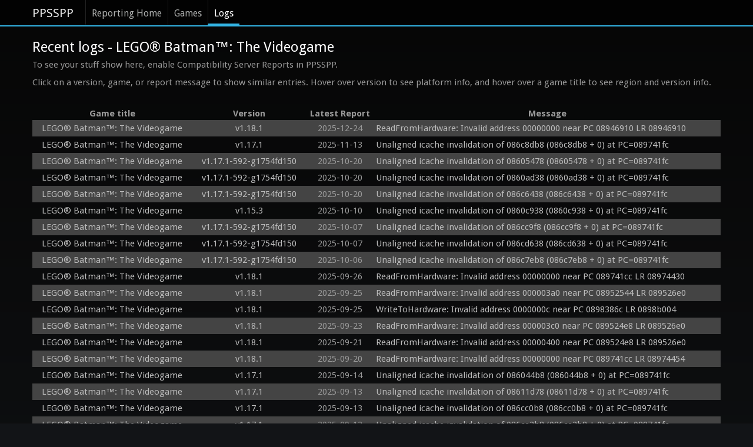

--- FILE ---
content_type: text/html; charset=utf-8
request_url: https://report.ppsspp.org/logs/game/ULES01151_1.00
body_size: 4612
content:
<!doctype html>
<!--[if lt IE 7]> <html class="no-js lt-ie9 lt-ie8 lt-ie7" lang="en"> <![endif]-->
<!--[if IE 7]>		<html class="no-js lt-ie9 lt-ie8" lang="en"> <![endif]-->
<!--[if IE 8]>		<html class="no-js lt-ie9" lang="en"> <![endif]-->
<!--[if gt IE 8]><!--> <html class="no-js" lang="en"> <!--<![endif]-->
<head>
	<meta charset="utf-8">
	<meta http-equiv="X-UA-Compatible" content="IE=edge,chrome=1">
	<title>LEGO® Batman™: The Videogame - PPSSPP Reporting: Recent Logs</title>
	<link rel="stylesheet" href="/css/style.min.css">
	<link rel="stylesheet" href="/css/logs.min.css">
	<script src="/js/libs/modernizr-2.5.3-respond-1.1.0.min.js"></script>
</head>
<body>
	<div class="navbar navbar-fixed-top"><div class="navbar-inner"><div class="container">
		<a class="brand" href="//www.ppsspp.org/index.html">PPSSPP</a>
		<div class="nav">
			<ul class="nav">
				<li><a href="/">Reporting Home</a></li>
				<li><a href="/games">Games</a></li>
				<li class="active"><a href="/logs">Logs</a></li>
			</ul>
		</div>
	</div></div></div>
	<div class="container report-ppsspp-org" id="page-reporting-logs">
		<h2 class="page-title">Recent logs - LEGO® Batman™: The Videogame</h2>
		<p>To see your stuff show here, enable Compatibility Server Reports in PPSSPP.</p>

		<p>Click on a version, game, or report message to show similar entries.  Hover over version to see platform info, and hover over a game title to see region and version info.</p>

		<table id="reporting-logs-table">
			<tr>
				<th>Game title</th>
				<th>Version</th>
				<th>Latest Report</th>
				<th>Message</th>
			</tr>
			<tr class="messages">
				<td class="title" title="ULES01151_1.00"><a href="/logs/game/ULES01151_1.00" class="title-text">LEGO® Batman™: The Videogame</a></td>
				<td class="version" title="Windows 64
ATI Technologies Inc.
AuthenticAMD, 4 cores, SSE, SSE2, SSE3, SSSE3, SSE4.1, SSE4.2, SSE4A, AVX, AVX2, FMA3, AES, SHA, F16C, BMI1, BMI2, POPCNT, MOVBE, LZCNT, 64-bit support"><a href="/logs/version/v1.18.1" class="version-text">v1.18.1</a></td>
				<td class="latest_report-text" title="2025-12-24 16:03:56 UTC">2025-12-24</td>
				<td class="message"><a href="/logs/kind/304" class="message-text">ReadFromHardware: Invalid address 00000000 near PC 08946910 LR 08946910</a></td>
			</tr><tr class="messages">
				<td class="title" title="ULES01151_1.00"><a href="/logs/game/ULES01151_1.00" class="title-text">LEGO® Batman™: The Videogame</a></td>
				<td class="version" title="Android
Mali-G52 MC2
Unknown, 8 cores, NEON, 64-bit"><a href="/logs/version/v1.17.1" class="version-text">v1.17.1</a></td>
				<td class="latest_report-text" title="2025-11-13 00:51:57 UTC">2025-11-13</td>
				<td class="message"><a href="/logs/kind/1176" class="message-text">Unaligned icache invalidation of 086c8db8 (086c8db8 + 0) at PC=089741fc</a></td>
			</tr><tr class="messages">
				<td class="title" title="ULES01151_1.00"><a href="/logs/game/ULES01151_1.00" class="title-text">LEGO® Batman™: The Videogame</a></td>
				<td class="version" title="Android
Mali-G57 MC2 ES 3.2 v1.r32p1-01eac0.f8dc73e9e828783da7609cdc1c245dfa
MT6781, 8 cores, NEON, 64-bit"><a href="/logs/version/v1.17.1-592-g1754fd150" class="version-text">v1.17.1-592-g1754fd150</a></td>
				<td class="latest_report-text" title="2025-10-20 23:29:11 UTC">2025-10-20</td>
				<td class="message"><a href="/logs/kind/1176" class="message-text">Unaligned icache invalidation of 08605478 (08605478 + 0) at PC=089741fc</a></td>
			</tr><tr class="messages">
				<td class="title" title="ULES01151_1.00"><a href="/logs/game/ULES01151_1.00" class="title-text">LEGO® Batman™: The Videogame</a></td>
				<td class="version" title="Android
Mali-G57 MC2 ES 3.2 v1.r32p1-01eac0.f8dc73e9e828783da7609cdc1c245dfa
MT6781, 8 cores, NEON, 64-bit"><a href="/logs/version/v1.17.1-592-g1754fd150" class="version-text">v1.17.1-592-g1754fd150</a></td>
				<td class="latest_report-text" title="2025-10-20 18:27:58 UTC">2025-10-20</td>
				<td class="message"><a href="/logs/kind/1176" class="message-text">Unaligned icache invalidation of 0860ad38 (0860ad38 + 0) at PC=089741fc</a></td>
			</tr><tr class="messages">
				<td class="title" title="ULES01151_1.00"><a href="/logs/game/ULES01151_1.00" class="title-text">LEGO® Batman™: The Videogame</a></td>
				<td class="version" title="Android
Mali-G57 MC2 ES 3.2 v1.r32p1-01eac0.f8dc73e9e828783da7609cdc1c245dfa
MT6781, 8 cores, NEON, 64-bit"><a href="/logs/version/v1.17.1-592-g1754fd150" class="version-text">v1.17.1-592-g1754fd150</a></td>
				<td class="latest_report-text" title="2025-10-20 15:53:43 UTC">2025-10-20</td>
				<td class="message"><a href="/logs/kind/1176" class="message-text">Unaligned icache invalidation of 086c6438 (086c6438 + 0) at PC=089741fc</a></td>
			</tr><tr class="messages">
				<td class="title" title="ULES01151_1.00"><a href="/logs/game/ULES01151_1.00" class="title-text">LEGO® Batman™: The Videogame</a></td>
				<td class="version" title="Android
Mali-G72 MP3
MT6771V/C, 8 cores, NEON, 64-bit"><a href="/logs/version/v1.15.3" class="version-text">v1.15.3</a></td>
				<td class="latest_report-text" title="2025-10-10 07:54:58 UTC">2025-10-10</td>
				<td class="message"><a href="/logs/kind/1176" class="message-text">Unaligned icache invalidation of 0860c938 (0860c938 + 0) at PC=089741fc</a></td>
			</tr><tr class="messages">
				<td class="title" title="ULES01151_1.00"><a href="/logs/game/ULES01151_1.00" class="title-text">LEGO® Batman™: The Videogame</a></td>
				<td class="version" title="Android
Mali-G57 MC2 ES 3.2 v1.r32p1-01eac0.f8dc73e9e828783da7609cdc1c245dfa
MT6781, 8 cores, NEON, 64-bit"><a href="/logs/version/v1.17.1-592-g1754fd150" class="version-text">v1.17.1-592-g1754fd150</a></td>
				<td class="latest_report-text" title="2025-10-07 17:40:40 UTC">2025-10-07</td>
				<td class="message"><a href="/logs/kind/1176" class="message-text">Unaligned icache invalidation of 086cc9f8 (086cc9f8 + 0) at PC=089741fc</a></td>
			</tr><tr class="messages">
				<td class="title" title="ULES01151_1.00"><a href="/logs/game/ULES01151_1.00" class="title-text">LEGO® Batman™: The Videogame</a></td>
				<td class="version" title="Android
Mali-G57 MC2 ES 3.2 v1.r32p1-01eac0.f8dc73e9e828783da7609cdc1c245dfa
MT6781, 8 cores, NEON, 64-bit"><a href="/logs/version/v1.17.1-592-g1754fd150" class="version-text">v1.17.1-592-g1754fd150</a></td>
				<td class="latest_report-text" title="2025-10-07 10:34:41 UTC">2025-10-07</td>
				<td class="message"><a href="/logs/kind/1176" class="message-text">Unaligned icache invalidation of 086cd638 (086cd638 + 0) at PC=089741fc</a></td>
			</tr><tr class="messages">
				<td class="title" title="ULES01151_1.00"><a href="/logs/game/ULES01151_1.00" class="title-text">LEGO® Batman™: The Videogame</a></td>
				<td class="version" title="Android
Mali-G57 MC2 ES 3.2 v1.r32p1-01eac0.f8dc73e9e828783da7609cdc1c245dfa
MT6781, 8 cores, NEON, 64-bit"><a href="/logs/version/v1.17.1-592-g1754fd150" class="version-text">v1.17.1-592-g1754fd150</a></td>
				<td class="latest_report-text" title="2025-10-06 23:01:38 UTC">2025-10-06</td>
				<td class="message"><a href="/logs/kind/1176" class="message-text">Unaligned icache invalidation of 086c7eb8 (086c7eb8 + 0) at PC=089741fc</a></td>
			</tr><tr class="messages">
				<td class="title" title="ULES01151_1.00"><a href="/logs/game/ULES01151_1.00" class="title-text">LEGO® Batman™: The Videogame</a></td>
				<td class="version" title="Windows 64
AMD Radeon(TM) Vega 8 Graphics
AuthenticAMD, 4 cores, SSE, SSE2, SSE3, SSSE3, SSE4.1, SSE4.2, SSE4A, AVX, AVX2, FMA3, AES, SHA, F16C, BMI1, BMI2, POPCNT, MOVBE, LZCNT, 64-bit support"><a href="/logs/version/v1.18.1" class="version-text">v1.18.1</a></td>
				<td class="latest_report-text" title="2025-09-26 14:33:24 UTC">2025-09-26</td>
				<td class="message"><a href="/logs/kind/304" class="message-text">ReadFromHardware: Invalid address 00000000 near PC 089741cc LR 08974430</a></td>
			</tr><tr class="messages">
				<td class="title" title="ULES01151_1.00"><a href="/logs/game/ULES01151_1.00" class="title-text">LEGO® Batman™: The Videogame</a></td>
				<td class="version" title="Windows 64
AMD Radeon(TM) Vega 8 Graphics
AuthenticAMD, 4 cores, SSE, SSE2, SSE3, SSSE3, SSE4.1, SSE4.2, SSE4A, AVX, AVX2, FMA3, AES, SHA, F16C, BMI1, BMI2, POPCNT, MOVBE, LZCNT, 64-bit support"><a href="/logs/version/v1.18.1" class="version-text">v1.18.1</a></td>
				<td class="latest_report-text" title="2025-09-25 11:26:42 UTC">2025-09-25</td>
				<td class="message"><a href="/logs/kind/304" class="message-text">ReadFromHardware: Invalid address 000003a0 near PC 08952544 LR 089526e0</a></td>
			</tr><tr class="messages">
				<td class="title" title="ULES01151_1.00"><a href="/logs/game/ULES01151_1.00" class="title-text">LEGO® Batman™: The Videogame</a></td>
				<td class="version" title="Windows 64
AMD Radeon(TM) Vega 8 Graphics
AuthenticAMD, 4 cores, SSE, SSE2, SSE3, SSSE3, SSE4.1, SSE4.2, SSE4A, AVX, AVX2, FMA3, AES, SHA, F16C, BMI1, BMI2, POPCNT, MOVBE, LZCNT, 64-bit support"><a href="/logs/version/v1.18.1" class="version-text">v1.18.1</a></td>
				<td class="latest_report-text" title="2025-09-25 10:47:54 UTC">2025-09-25</td>
				<td class="message"><a href="/logs/kind/305" class="message-text">WriteToHardware: Invalid address 0000000c near PC 0898386c LR 0898b004</a></td>
			</tr><tr class="messages">
				<td class="title" title="ULES01151_1.00"><a href="/logs/game/ULES01151_1.00" class="title-text">LEGO® Batman™: The Videogame</a></td>
				<td class="version" title="Windows 64
AMD Radeon(TM) Vega 8 Graphics
AuthenticAMD, 4 cores, SSE, SSE2, SSE3, SSSE3, SSE4.1, SSE4.2, SSE4A, AVX, AVX2, FMA3, AES, SHA, F16C, BMI1, BMI2, POPCNT, MOVBE, LZCNT, 64-bit support"><a href="/logs/version/v1.18.1" class="version-text">v1.18.1</a></td>
				<td class="latest_report-text" title="2025-09-23 16:10:33 UTC">2025-09-23</td>
				<td class="message"><a href="/logs/kind/304" class="message-text">ReadFromHardware: Invalid address 000003c0 near PC 089524e8 LR 089526e0</a></td>
			</tr><tr class="messages">
				<td class="title" title="ULES01151_1.00"><a href="/logs/game/ULES01151_1.00" class="title-text">LEGO® Batman™: The Videogame</a></td>
				<td class="version" title="Windows 64
AMD Radeon(TM) Vega 8 Graphics
AuthenticAMD, 4 cores, SSE, SSE2, SSE3, SSSE3, SSE4.1, SSE4.2, SSE4A, AVX, AVX2, FMA3, AES, SHA, F16C, BMI1, BMI2, POPCNT, MOVBE, LZCNT, 64-bit support"><a href="/logs/version/v1.18.1" class="version-text">v1.18.1</a></td>
				<td class="latest_report-text" title="2025-09-21 14:59:32 UTC">2025-09-21</td>
				<td class="message"><a href="/logs/kind/304" class="message-text">ReadFromHardware: Invalid address 00000400 near PC 089524e8 LR 089526e0</a></td>
			</tr><tr class="messages">
				<td class="title" title="ULES01151_1.00"><a href="/logs/game/ULES01151_1.00" class="title-text">LEGO® Batman™: The Videogame</a></td>
				<td class="version" title="Windows 64
AMD Radeon(TM) Vega 8 Graphics
AuthenticAMD, 4 cores, SSE, SSE2, SSE3, SSSE3, SSE4.1, SSE4.2, SSE4A, AVX, AVX2, FMA3, AES, SHA, F16C, BMI1, BMI2, POPCNT, MOVBE, LZCNT, 64-bit support"><a href="/logs/version/v1.18.1" class="version-text">v1.18.1</a></td>
				<td class="latest_report-text" title="2025-09-20 17:31:29 UTC">2025-09-20</td>
				<td class="message"><a href="/logs/kind/304" class="message-text">ReadFromHardware: Invalid address 00000000 near PC 089741cc LR 08974454</a></td>
			</tr><tr class="messages">
				<td class="title" title="ULES01151_1.00"><a href="/logs/game/ULES01151_1.00" class="title-text">LEGO® Batman™: The Videogame</a></td>
				<td class="version" title="Android
Adreno (TM) 610, Adreno™ 610 ES 3.2 V@0615.77 (GIT@64bab644ca, I204cbc9b5e, 1700479993) (Date:11/20/23)
Unknown, 8 cores, NEON, 64-bit"><a href="/logs/version/v1.17.1" class="version-text">v1.17.1</a></td>
				<td class="latest_report-text" title="2025-09-14 14:13:48 UTC">2025-09-14</td>
				<td class="message"><a href="/logs/kind/1176" class="message-text">Unaligned icache invalidation of 086044b8 (086044b8 + 0) at PC=089741fc</a></td>
			</tr><tr class="messages">
				<td class="title" title="ULES01151_1.00"><a href="/logs/game/ULES01151_1.00" class="title-text">LEGO® Batman™: The Videogame</a></td>
				<td class="version" title="Android
Adreno (TM) 610
Unknown, 8 cores, NEON, 64-bit"><a href="/logs/version/v1.17.1" class="version-text">v1.17.1</a></td>
				<td class="latest_report-text" title="2025-09-13 18:20:59 UTC">2025-09-13</td>
				<td class="message"><a href="/logs/kind/1176" class="message-text">Unaligned icache invalidation of 08611d78 (08611d78 + 0) at PC=089741fc</a></td>
			</tr><tr class="messages">
				<td class="title" title="ULES01151_1.00"><a href="/logs/game/ULES01151_1.00" class="title-text">LEGO® Batman™: The Videogame</a></td>
				<td class="version" title="Android
Adreno (TM) 610
Unknown, 8 cores, NEON, 64-bit"><a href="/logs/version/v1.17.1" class="version-text">v1.17.1</a></td>
				<td class="latest_report-text" title="2025-09-13 16:00:10 UTC">2025-09-13</td>
				<td class="message"><a href="/logs/kind/1176" class="message-text">Unaligned icache invalidation of 086cc0b8 (086cc0b8 + 0) at PC=089741fc</a></td>
			</tr><tr class="messages">
				<td class="title" title="ULES01151_1.00"><a href="/logs/game/ULES01151_1.00" class="title-text">LEGO® Batman™: The Videogame</a></td>
				<td class="version" title="Android
Adreno (TM) 610
Unknown, 8 cores, NEON, 64-bit"><a href="/logs/version/v1.17.1" class="version-text">v1.17.1</a></td>
				<td class="latest_report-text" title="2025-09-12 16:22:49 UTC">2025-09-12</td>
				<td class="message"><a href="/logs/kind/1176" class="message-text">Unaligned icache invalidation of 086ce2b8 (086ce2b8 + 0) at PC=089741fc</a></td>
			</tr><tr class="messages">
				<td class="title" title="ULES01151_1.00"><a href="/logs/game/ULES01151_1.00" class="title-text">LEGO® Batman™: The Videogame</a></td>
				<td class="version" title="Android
Adreno (TM) 610
Unknown, 8 cores, NEON, 64-bit"><a href="/logs/version/v1.17.1" class="version-text">v1.17.1</a></td>
				<td class="latest_report-text" title="2025-09-12 13:26:07 UTC">2025-09-12</td>
				<td class="message"><a href="/logs/kind/1176" class="message-text">Unaligned icache invalidation of 086c7e38 (086c7e38 + 0) at PC=089741fc</a></td>
			</tr><tr class="messages">
				<td class="title" title="ULES01151_1.00"><a href="/logs/game/ULES01151_1.00" class="title-text">LEGO® Batman™: The Videogame</a></td>
				<td class="version" title="Android
Mali-G57
Unisoc T606, 8 cores, Half, Thumb, FastMult, EDSP, TLS, VFP, VFPv3, VFPv4, NEON, IDIVa, IDIVt"><a href="/logs/version/v1.11.3" class="version-text">v1.11.3</a></td>
				<td class="latest_report-text" title="2025-09-06 16:31:17 UTC">2025-09-06</td>
				<td class="message"><a href="/logs/kind/304" class="message-text">ReadFromHardware: Invalid address 3ec3bfd9 near PC 3ec3bfd9 LR 3ec3bfd9</a></td>
			</tr><tr class="messages">
				<td class="title" title="ULES01151_1.00"><a href="/logs/game/ULES01151_1.00" class="title-text">LEGO® Batman™: The Videogame</a></td>
				<td class="version" title="Android
Mali-G57 MC2 ES 3.2 v1.r32p1-01eac0.3d0f892e790e4319a235910ce1559a8a
Unknown, 8 cores, Half, Thumb, FastMult, EDSP, TLS, VFP, VFPv3, VFPv4, NEON, IDIVa, IDIVt"><a href="/logs/version/v1.15.3" class="version-text">v1.15.3</a></td>
				<td class="latest_report-text" title="2025-08-22 15:15:31 UTC">2025-08-22</td>
				<td class="message"><a href="/logs/kind/1107" class="message-text">Waiting thread for 2 that was already waiting for 2</a></td>
			</tr><tr class="messages">
				<td class="title" title="ULES01151_1.00"><a href="/logs/game/ULES01151_1.00" class="title-text">LEGO® Batman™: The Videogame</a></td>
				<td class="version" title="Linux
Mali-G31 ES 3.2 v1.r13p0-01rel0.8747d14aec16ec21ac2b2da252c4ec5f
G350, 4 cores, NEON, 64-bit"><a href="/logs/version/v1.18.1-178-g288f329181" class="version-text">v1.18.1-178-g288f329181</a></td>
				<td class="latest_report-text" title="2025-08-15 16:29:10 UTC">2025-08-15</td>
				<td class="message"><a href="/logs/kind/1110" class="message-text">Failed to read valid video stream data from header</a></td>
			</tr><tr class="messages">
				<td class="title" title="ULES01151_1.00"><a href="/logs/game/ULES01151_1.00" class="title-text">LEGO® Batman™: The Videogame</a></td>
				<td class="version" title="Android
Adreno™ 610 ES 3.2 V@0502.0 (GIT@1a315fd02c, I090e68fbb7, 1638351594) (Date:12/01/21)
Qualcomm Technologies, Inc KHAJE, 8 cores, Half, Thumb, FastMult, EDSP, TLS, VFP, VFPv3, VFPv4, NEON, IDIVa, IDIVt"><a href="/logs/version/v1.16.1" class="version-text">v1.16.1</a></td>
				<td class="latest_report-text" title="2025-07-20 18:45:03 UTC">2025-07-20</td>
				<td class="message"><a href="/logs/kind/1176" class="message-text">Unaligned icache invalidation of 086042f8 (086042f8 + 0) at PC=089741fc</a></td>
			</tr><tr class="messages">
				<td class="title" title="ULES01151_1.00"><a href="/logs/game/ULES01151_1.00" class="title-text">LEGO® Batman™: The Videogame</a></td>
				<td class="version" title="Android
Adreno™ 610 ES 3.2 V@0502.39 (GIT@ec028f8cac, Ic8928a1631, 1661241016) (Date:08/23/22)
Qualcomm Technologies, Inc KHAJE, 8 cores, NEON, 64-bit"><a href="/logs/version/v1.18.1" class="version-text">v1.18.1</a></td>
				<td class="latest_report-text" title="2025-06-14 21:00:27 UTC">2025-06-14</td>
				<td class="message"><a href="/logs/kind/281" class="message-text">MIPSCompileOp: Invalid instruction 00440254</a></td>
			</tr><tr class="messages">
				<td class="title" title="ULES01151_1.00"><a href="/logs/game/ULES01151_1.00" class="title-text">LEGO® Batman™: The Videogame</a></td>
				<td class="version" title="iOS
Apple A12 GPU
Unknown, 6 cores, SWP, Half, FastMult, EDSP, ThumbEE, TLS, VFP, VFPv3, NEON, 64-bit"><a href="/logs/version/v1.18" class="version-text">v1.18</a></td>
				<td class="latest_report-text" title="2025-05-24 02:35:28 UTC">2025-05-24</td>
				<td class="message"><a href="/logs/kind/281" class="message-text">MIPSCompileOp: Invalid instruction 008b261f</a></td>
			</tr><tr class="messages">
				<td class="title" title="ULES01151_1.00"><a href="/logs/game/ULES01151_1.00" class="title-text">LEGO® Batman™: The Videogame</a></td>
				<td class="version" title="iOS
Apple A12 GPU
Unknown, 6 cores, SWP, Half, FastMult, EDSP, ThumbEE, TLS, VFP, VFPv3, NEON, 64-bit"><a href="/logs/version/v1.18" class="version-text">v1.18</a></td>
				<td class="latest_report-text" title="2025-05-24 02:35:28 UTC">2025-05-24</td>
				<td class="message"><a href="/logs/kind/281" class="message-text">MIPSCompileOp: Invalid instruction 063765fe</a></td>
			</tr><tr class="messages">
				<td class="title" title="ULES01151_1.00"><a href="/logs/game/ULES01151_1.00" class="title-text">LEGO® Batman™: The Videogame</a></td>
				<td class="version" title="iOS
Apple A12 GPU
Unknown, 6 cores, SWP, Half, FastMult, EDSP, ThumbEE, TLS, VFP, VFPv3, NEON, 64-bit"><a href="/logs/version/v1.18" class="version-text">v1.18</a></td>
				<td class="latest_report-text" title="2025-05-24 02:35:28 UTC">2025-05-24</td>
				<td class="message"><a href="/logs/kind/406" class="message-text">Jump to invalid address: 0d5c0278</a></td>
			</tr><tr class="messages">
				<td class="title" title="ULES01151_1.00"><a href="/logs/game/ULES01151_1.00" class="title-text">LEGO® Batman™: The Videogame</a></td>
				<td class="version" title="iOS
Apple A12 GPU
Unknown, 6 cores, SWP, Half, FastMult, EDSP, ThumbEE, TLS, VFP, VFPv3, NEON, 64-bit"><a href="/logs/version/v1.18" class="version-text">v1.18</a></td>
				<td class="latest_report-text" title="2025-05-24 02:35:28 UTC">2025-05-24</td>
				<td class="message"><a href="/logs/kind/281" class="message-text">MIPSCompileOp: Invalid instruction 03e0777b</a></td>
			</tr><tr class="messages">
				<td class="title" title="ULES01151_1.00"><a href="/logs/game/ULES01151_1.00" class="title-text">LEGO® Batman™: The Videogame</a></td>
				<td class="version" title="Android
PowerVR Rogue GE8320 ES 3.2 build 1.11@5425693
MT6765G, 8 cores, Half, Thumb, FastMult, EDSP, TLS, VFP, VFPv3, VFPv4, NEON, IDIVa, IDIVt"><a href="/logs/version/v1.18.1" class="version-text">v1.18.1</a></td>
				<td class="latest_report-text" title="2025-05-17 16:37:55 UTC">2025-05-17</td>
				<td class="message"><a href="/logs/kind/281" class="message-text">MIPSCompileOp: Invalid instruction 003a0029</a></td>
			</tr><tr class="messages">
				<td class="title" title="ULES01151_1.00"><a href="/logs/game/ULES01151_1.00" class="title-text">LEGO® Batman™: The Videogame</a></td>
				<td class="version" title="Android
PowerVR Rogue GE8320 ES 3.2 build 1.11@5425693
MT6765G, 8 cores, Half, Thumb, FastMult, EDSP, TLS, VFP, VFPv3, VFPv4, NEON, IDIVa, IDIVt"><a href="/logs/version/v1.18.1" class="version-text">v1.18.1</a></td>
				<td class="latest_report-text" title="2025-05-17 16:37:55 UTC">2025-05-17</td>
				<td class="message"><a href="/logs/kind/281" class="message-text">MIPSCompileOp: Invalid instruction 0030001e</a></td>
			</tr><tr class="messages">
				<td class="title" title="ULES01151_1.00"><a href="/logs/game/ULES01151_1.00" class="title-text">LEGO® Batman™: The Videogame</a></td>
				<td class="version" title="Android
PowerVR Rogue GE8320 ES 3.2 build 1.11@5425693
MT6765G, 8 cores, Half, Thumb, FastMult, EDSP, TLS, VFP, VFPv3, VFPv4, NEON, IDIVa, IDIVt"><a href="/logs/version/v1.18.1" class="version-text">v1.18.1</a></td>
				<td class="latest_report-text" title="2025-05-17 16:37:55 UTC">2025-05-17</td>
				<td class="message"><a href="/logs/kind/281" class="message-text">MIPSCompileOp: Invalid instruction 00490038</a></td>
			</tr><tr class="messages">
				<td class="title" title="ULES01151_1.00"><a href="/logs/game/ULES01151_1.00" class="title-text">LEGO® Batman™: The Videogame</a></td>
				<td class="version" title="Android
PowerVR Rogue GE8320 ES 3.2 build 1.11@5425693
MT6765G, 8 cores, Half, Thumb, FastMult, EDSP, TLS, VFP, VFPv3, VFPv4, NEON, IDIVa, IDIVt"><a href="/logs/version/v1.18.1" class="version-text">v1.18.1</a></td>
				<td class="latest_report-text" title="2025-05-17 16:37:55 UTC">2025-05-17</td>
				<td class="message"><a href="/logs/kind/281" class="message-text">MIPSCompileOp: Invalid instruction 004c003b</a></td>
			</tr><tr class="messages">
				<td class="title" title="ULES01151_1.00"><a href="/logs/game/ULES01151_1.00" class="title-text">LEGO® Batman™: The Videogame</a></td>
				<td class="version" title="Android
PowerVR Rogue GE8320 ES 3.2 build 1.11@5425693
MT6765G, 8 cores, Half, Thumb, FastMult, EDSP, TLS, VFP, VFPv3, VFPv4, NEON, IDIVa, IDIVt"><a href="/logs/version/v1.18.1" class="version-text">v1.18.1</a></td>
				<td class="latest_report-text" title="2025-05-17 16:37:55 UTC">2025-05-17</td>
				<td class="message"><a href="/logs/kind/281" class="message-text">MIPSCompileOp: Invalid instruction 004b003a</a></td>
			</tr><tr class="messages">
				<td class="title" title="ULES01151_1.00"><a href="/logs/game/ULES01151_1.00" class="title-text">LEGO® Batman™: The Videogame</a></td>
				<td class="version" title="Android
PowerVR Rogue GE8320 ES 3.2 build 1.11@5425693
MT6765G, 8 cores, Half, Thumb, FastMult, EDSP, TLS, VFP, VFPv3, VFPv4, NEON, IDIVa, IDIVt"><a href="/logs/version/v1.18.1" class="version-text">v1.18.1</a></td>
				<td class="latest_report-text" title="2025-05-17 16:37:55 UTC">2025-05-17</td>
				<td class="message"><a href="/logs/kind/281" class="message-text">MIPSCompileOp: Invalid instruction 004d003c</a></td>
			</tr><tr class="messages">
				<td class="title" title="ULES01151_1.00"><a href="/logs/game/ULES01151_1.00" class="title-text">LEGO® Batman™: The Videogame</a></td>
				<td class="version" title="Android
PowerVR Rogue GE8320 ES 3.2 build 1.11@5425693
MT6765G, 8 cores, Half, Thumb, FastMult, EDSP, TLS, VFP, VFPv3, VFPv4, NEON, IDIVa, IDIVt"><a href="/logs/version/v1.18.1" class="version-text">v1.18.1</a></td>
				<td class="latest_report-text" title="2025-05-17 16:37:54 UTC">2025-05-17</td>
				<td class="message"><a href="/logs/kind/281" class="message-text">MIPSCompileOp: Invalid instruction 00460035</a></td>
			</tr><tr class="messages">
				<td class="title" title="ULES01151_1.00"><a href="/logs/game/ULES01151_1.00" class="title-text">LEGO® Batman™: The Videogame</a></td>
				<td class="version" title="Android
PowerVR Rogue GE8320 ES 3.2 build 1.11@5425693
MT6765G, 8 cores, Half, Thumb, FastMult, EDSP, TLS, VFP, VFPv3, VFPv4, NEON, IDIVa, IDIVt"><a href="/logs/version/v1.18.1" class="version-text">v1.18.1</a></td>
				<td class="latest_report-text" title="2025-05-17 16:37:54 UTC">2025-05-17</td>
				<td class="message"><a href="/logs/kind/281" class="message-text">MIPSCompileOp: Invalid instruction 004f003e</a></td>
			</tr><tr class="messages">
				<td class="title" title="ULES01151_1.00"><a href="/logs/game/ULES01151_1.00" class="title-text">LEGO® Batman™: The Videogame</a></td>
				<td class="version" title="Android
PowerVR Rogue GE8320 ES 3.2 build 1.11@5425693
MT6765G, 8 cores, Half, Thumb, FastMult, EDSP, TLS, VFP, VFPv3, VFPv4, NEON, IDIVa, IDIVt"><a href="/logs/version/v1.18.1" class="version-text">v1.18.1</a></td>
				<td class="latest_report-text" title="2025-05-17 16:37:54 UTC">2025-05-17</td>
				<td class="message"><a href="/logs/kind/281" class="message-text">MIPSCompileOp: Invalid instruction 00480037</a></td>
			</tr><tr class="messages">
				<td class="title" title="ULES01151_1.00"><a href="/logs/game/ULES01151_1.00" class="title-text">LEGO® Batman™: The Videogame</a></td>
				<td class="version" title="Android
PowerVR Rogue GE8320 ES 3.2 build 1.11@5425693
MT6765G, 8 cores, Half, Thumb, FastMult, EDSP, TLS, VFP, VFPv3, VFPv4, NEON, IDIVa, IDIVt"><a href="/logs/version/v1.18.1" class="version-text">v1.18.1</a></td>
				<td class="latest_report-text" title="2025-05-17 16:37:54 UTC">2025-05-17</td>
				<td class="message"><a href="/logs/kind/281" class="message-text">MIPSCompileOp: Invalid instruction 004e003d</a></td>
			</tr><tr class="messages">
				<td class="title" title="ULES01151_1.00"><a href="/logs/game/ULES01151_1.00" class="title-text">LEGO® Batman™: The Videogame</a></td>
				<td class="version" title="Android
PowerVR Rogue GE8320 ES 3.2 build 1.11@5425693
MT6765G, 8 cores, Half, Thumb, FastMult, EDSP, TLS, VFP, VFPv3, VFPv4, NEON, IDIVa, IDIVt"><a href="/logs/version/v1.18.1" class="version-text">v1.18.1</a></td>
				<td class="latest_report-text" title="2025-05-17 16:37:54 UTC">2025-05-17</td>
				<td class="message"><a href="/logs/kind/281" class="message-text">MIPSCompileOp: Invalid instruction 0050003f</a></td>
			</tr><tr class="messages">
				<td class="title" title="ULES01151_1.00"><a href="/logs/game/ULES01151_1.00" class="title-text">LEGO® Batman™: The Videogame</a></td>
				<td class="version" title="Android
PowerVR Rogue GE8320 ES 3.2 build 1.11@5425693
MT6765G, 8 cores, Half, Thumb, FastMult, EDSP, TLS, VFP, VFPv3, VFPv4, NEON, IDIVa, IDIVt"><a href="/logs/version/v1.18.1" class="version-text">v1.18.1</a></td>
				<td class="latest_report-text" title="2025-05-17 16:37:54 UTC">2025-05-17</td>
				<td class="message"><a href="/logs/kind/281" class="message-text">MIPSCompileOp: Invalid instruction 0031001f</a></td>
			</tr><tr class="messages">
				<td class="title" title="ULES01151_1.00"><a href="/logs/game/ULES01151_1.00" class="title-text">LEGO® Batman™: The Videogame</a></td>
				<td class="version" title="Android
PowerVR Rogue GE8320 ES 3.2 build 1.11@5425693
MT6765G, 8 cores, Half, Thumb, FastMult, EDSP, TLS, VFP, VFPv3, VFPv4, NEON, IDIVa, IDIVt"><a href="/logs/version/v1.18.1" class="version-text">v1.18.1</a></td>
				<td class="latest_report-text" title="2025-05-17 16:37:54 UTC">2025-05-17</td>
				<td class="message"><a href="/logs/kind/281" class="message-text">MIPSCompileOp: Invalid instruction 42a00000</a></td>
			</tr><tr class="messages">
				<td class="title" title="ULES01151_1.00"><a href="/logs/game/ULES01151_1.00" class="title-text">LEGO® Batman™: The Videogame</a></td>
				<td class="version" title="Android
PowerVR Rogue GE8320 ES 3.2 build 1.11@5425693
MT6765G, 8 cores, Half, Thumb, FastMult, EDSP, TLS, VFP, VFPv3, VFPv4, NEON, IDIVa, IDIVt"><a href="/logs/version/v1.18.1" class="version-text">v1.18.1</a></td>
				<td class="latest_report-text" title="2025-05-17 16:37:54 UTC">2025-05-17</td>
				<td class="message"><a href="/logs/kind/281" class="message-text">MIPSCompileOp: Invalid instruction 004a0039</a></td>
			</tr><tr class="messages">
				<td class="title" title="ULES01151_1.00"><a href="/logs/game/ULES01151_1.00" class="title-text">LEGO® Batman™: The Videogame</a></td>
				<td class="version" title="Android
PowerVR Rogue GE8320 ES 3.2 build 1.11@5425693
MT6765G, 8 cores, Half, Thumb, FastMult, EDSP, TLS, VFP, VFPv3, VFPv4, NEON, IDIVa, IDIVt"><a href="/logs/version/v1.18.1" class="version-text">v1.18.1</a></td>
				<td class="latest_report-text" title="2025-05-17 16:37:55 UTC">2025-05-17</td>
				<td class="message"><a href="/logs/kind/281" class="message-text">MIPSCompileOp: Invalid instruction 43800000</a></td>
			</tr><tr class="messages">
				<td class="title" title="ULES01151_1.00"><a href="/logs/game/ULES01151_1.00" class="title-text">LEGO® Batman™: The Videogame</a></td>
				<td class="version" title="Android
PowerVR Rogue GE8320 ES 3.2 build 1.11@5425693
MT6765G, 8 cores, Half, Thumb, FastMult, EDSP, TLS, VFP, VFPv3, VFPv4, NEON, IDIVa, IDIVt"><a href="/logs/version/v1.18.1" class="version-text">v1.18.1</a></td>
				<td class="latest_report-text" title="2025-05-16 23:20:25 UTC">2025-05-16</td>
				<td class="message"><a href="/logs/kind/281" class="message-text">MIPSCompileOp: Invalid instruction 65beb7f7</a></td>
			</tr><tr class="messages">
				<td class="title" title="ULES01151_1.00"><a href="/logs/game/ULES01151_1.00" class="title-text">LEGO® Batman™: The Videogame</a></td>
				<td class="version" title="Android
PowerVR Rogue GE8320 ES 3.2 build 1.11@5425693
MT6765G, 8 cores, Half, Thumb, FastMult, EDSP, TLS, VFP, VFPv3, VFPv4, NEON, IDIVa, IDIVt"><a href="/logs/version/v1.18.1" class="version-text">v1.18.1</a></td>
				<td class="latest_report-text" title="2025-05-16 23:20:25 UTC">2025-05-16</td>
				<td class="message"><a href="/logs/kind/304" class="message-text">ReadFromHardware: Invalid address deadbeef near PC deadbeef LR deadbeef</a></td>
			</tr><tr class="messages">
				<td class="title" title="ULES01151_1.00"><a href="/logs/game/ULES01151_1.00" class="title-text">LEGO® Batman™: The Videogame</a></td>
				<td class="version" title="Android
Mali-G57 MC2 ES 3.2 v1.r32p1-01eac0.f8dc73e9e828783da7609cdc1c245dfa
MT6781, 8 cores, NEON, 64-bit"><a href="/logs/version/v1.17.1-592-g1754fd150" class="version-text">v1.17.1-592-g1754fd150</a></td>
				<td class="latest_report-text" title="2025-05-01 16:22:22 UTC">2025-05-01</td>
				<td class="message"><a href="/logs/kind/1176" class="message-text">Unaligned icache invalidation of 0861b2f8 (0861b2f8 + 0) at PC=089741fc</a></td>
			</tr><tr class="messages">
				<td class="title" title="ULES01151_1.00"><a href="/logs/game/ULES01151_1.00" class="title-text">LEGO® Batman™: The Videogame</a></td>
				<td class="version" title="Linux
PowerVR Rogue GE8300 ES 3.2 build 1.19@6345021
Unknown, 4 cores, NEON, 64-bit"><a href="/logs/version/v1.17.1" class="version-text">v1.17.1</a></td>
				<td class="latest_report-text" title="2025-04-29 10:55:32 UTC">2025-04-29</td>
				<td class="message"><a href="/logs/kind/1176" class="message-text">Unaligned icache invalidation of 086d5ff8 (086d5ff8 + 0) at PC=089741fc</a></td>
			</tr><tr class="messages">
				<td class="title" title="ULES01151_1.00"><a href="/logs/game/ULES01151_1.00" class="title-text">LEGO® Batman™: The Videogame</a></td>
				<td class="version" title="Linux
AMD
AuthenticAMD, 4 cores, SSE, SSE2, SSE3, SSSE3, SSE4.1, SSE4.2, SSE4A, AVX, AVX2, FMA3, AES, SHA, F16C, BMI1, BMI2, POPCNT, MOVBE, LZCNT, 64-bit support"><a href="/logs/version/v1.18.1" class="version-text">v1.18.1</a></td>
				<td class="latest_report-text" title="2025-04-23 00:46:53 UTC">2025-04-23</td>
				<td class="message"><a href="/logs/kind/304" class="message-text">ReadFromHardware: Invalid address 00000000 near PC 08946c88 LR 08946bf4</a></td>
			</tr><tr class="messages">
				<td class="title" title="ULES01151_1.00"><a href="/logs/game/ULES01151_1.00" class="title-text">LEGO® Batman™: The Videogame</a></td>
				<td class="version" title="Windows 64
Intel(R) HD Graphics
GenuineIntel, 2 cores, SSE, SSE2, SSE3, SSSE3, SSE4.1, SSE4.2, 64-bit support"><a href="/logs/version/v1.12.3" class="version-text">v1.12.3</a></td>
				<td class="latest_report-text" title="2025-04-19 02:42:50 UTC">2025-04-19</td>
				<td class="message"><a href="/logs/kind/811" class="message-text">80630006=sceAtracSetData(0, 08cac440, 0000e310): invalid RIFF header</a></td>
			</tr><tr class="messages">
				<td class="title" title="ULES01151_1.00"><a href="/logs/game/ULES01151_1.00" class="title-text">LEGO® Batman™: The Videogame</a></td>
				<td class="version" title="Windows 64
Intel® HD Graphics 3000 3.1.0 Build 9.17.10.4459
GenuineIntel, 2 cores, SSE, SSE2, SSE3, SSSE3, SSE4.1, SSE4.2, AVX, POPCNT, 64-bit support"><a href="/logs/version/v1.17.1" class="version-text">v1.17.1</a></td>
				<td class="latest_report-text" title="2025-03-09 17:56:12 UTC">2025-03-09</td>
				<td class="message"><a href="/logs/kind/1176" class="message-text">Unaligned icache invalidation of 086cb638 (086cb638 + 0) at PC=089741fc</a></td>
			</tr><tr class="messages">
				<td class="title" title="ULES01151_1.00"><a href="/logs/game/ULES01151_1.00" class="title-text">LEGO® Batman™: The Videogame</a></td>
				<td class="version" title="Android
Mali-G57 MC2 ES 3.2 v1.r32p1-01eac0.153dd559bd98e32a0f9720a723652aba
MT6781V/CD, 8 cores, NEON, 64-bit"><a href="/logs/version/v1.17.1" class="version-text">v1.17.1</a></td>
				<td class="latest_report-text" title="2025-03-06 10:47:26 UTC">2025-03-06</td>
				<td class="message"><a href="/logs/kind/1176" class="message-text">Unaligned icache invalidation of 086d4eb8 (086d4eb8 + 0) at PC=089741fc</a></td>
			</tr><tr class="messages">
				<td class="title" title="ULES01151_1.00"><a href="/logs/game/ULES01151_1.00" class="title-text">LEGO® Batman™: The Videogame</a></td>
				<td class="version" title="Android
PowerVR Rogue GE8320 ES 3.2 build 1.10@5130912
MT6765V/CB, 8 cores, NEON, 64-bit"><a href="/logs/version/v1.18.1" class="version-text">v1.18.1</a></td>
				<td class="latest_report-text" title="2025-02-23 12:55:22 UTC">2025-02-23</td>
				<td class="message"><a href="/logs/kind/1147" class="message-text">Unknown GetPointerWrite 00000000 PC 08b0e604 LR 0895ec18</a></td>
			</tr><tr class="messages">
				<td class="title" title="ULES01151_1.00"><a href="/logs/game/ULES01151_1.00" class="title-text">LEGO® Batman™: The Videogame</a></td>
				<td class="version" title="Android
Mali-G57 MC2 ES 3.2 v1.r32p1-01eac0.f8dc73e9e828783da7609cdc1c245dfa
MT6781, 8 cores, NEON, 64-bit"><a href="/logs/version/v1.17.1-592-g1754fd150" class="version-text">v1.17.1-592-g1754fd150</a></td>
				<td class="latest_report-text" title="2025-02-21 23:13:49 UTC">2025-02-21</td>
				<td class="message"><a href="/logs/kind/1176" class="message-text">Unaligned icache invalidation of 086d16f8 (086d16f8 + 0) at PC=089741fc</a></td>
			</tr><tr class="messages">
				<td class="title" title="ULES01151_1.00"><a href="/logs/game/ULES01151_1.00" class="title-text">LEGO® Batman™: The Videogame</a></td>
				<td class="version" title="Windows 64
GeForce GT 630 4.6.0 391.35
GenuineIntel, 4 cores, SSE, SSE2, SSE3, SSSE3, SSE4.1, SSE4.2, AVX, AVX2, FMA3, AES, F16C, BMI1, BMI2, POPCNT, MOVBE, LZCNT, 64-bit support"><a href="/logs/version/v1.17.1" class="version-text">v1.17.1</a></td>
				<td class="latest_report-text" title="2025-02-19 11:53:56 UTC">2025-02-19</td>
				<td class="message"><a href="/logs/kind/1176" class="message-text">Unaligned icache invalidation of 086ca9f8 (086ca9f8 + 0) at PC=089741fc</a></td>
			</tr><tr class="messages">
				<td class="title" title="ULES01151_1.00"><a href="/logs/game/ULES01151_1.00" class="title-text">LEGO® Batman™: The Videogame</a></td>
				<td class="version" title="Windows 64
GeForce GT 630 4.6.0 391.35
GenuineIntel, 4 cores, SSE, SSE2, SSE3, SSSE3, SSE4.1, SSE4.2, AVX, AVX2, FMA3, AES, F16C, BMI1, BMI2, POPCNT, MOVBE, LZCNT, 64-bit support"><a href="/logs/version/v1.17.1" class="version-text">v1.17.1</a></td>
				<td class="latest_report-text" title="2025-02-18 11:09:58 UTC">2025-02-18</td>
				<td class="message"><a href="/logs/kind/1176" class="message-text">Unaligned icache invalidation of 08608438 (08608438 + 0) at PC=089741fc</a></td>
			</tr><tr class="messages">
				<td class="title" title="ULES01151_1.00"><a href="/logs/game/ULES01151_1.00" class="title-text">LEGO® Batman™: The Videogame</a></td>
				<td class="version" title="Android
Mali-G52
Unisoc T618, 8 cores, NEON, 64-bit"><a href="/logs/version/v1.12.3" class="version-text">v1.12.3</a></td>
				<td class="latest_report-text" title="2025-02-18 04:39:09 UTC">2025-02-18</td>
				<td class="message"><a href="/logs/kind/281" class="message-text">MIPSCompileOp: Invalid instruction 9c280000</a></td>
			</tr><tr class="messages">
				<td class="title" title="ULES01151_1.00"><a href="/logs/game/ULES01151_1.00" class="title-text">LEGO® Batman™: The Videogame</a></td>
				<td class="version" title="Android
Mali-G52
Unisoc T618, 8 cores, NEON, 64-bit"><a href="/logs/version/v1.12.3" class="version-text">v1.12.3</a></td>
				<td class="latest_report-text" title="2025-02-18 04:39:09 UTC">2025-02-18</td>
				<td class="message"><a href="/logs/kind/281" class="message-text">MIPSCompileOp: Invalid instruction 0000c1ba</a></td>
			</tr><tr class="messages">
				<td class="title" title="ULES01151_1.00"><a href="/logs/game/ULES01151_1.00" class="title-text">LEGO® Batman™: The Videogame</a></td>
				<td class="version" title="Android
Mali-G71
Unknown, 8 cores, NEON, 64-bit"><a href="/logs/version/v1.17.1" class="version-text">v1.17.1</a></td>
				<td class="latest_report-text" title="2025-02-10 20:54:30 UTC">2025-02-10</td>
				<td class="message"><a href="/logs/kind/1176" class="message-text">Unaligned icache invalidation of 086c98b8 (086c98b8 + 0) at PC=089741fc</a></td>
			</tr><tr class="messages">
				<td class="title" title="ULES01151_1.00"><a href="/logs/game/ULES01151_1.00" class="title-text">LEGO® Batman™: The Videogame</a></td>
				<td class="version" title="Android
Mali-G71
Unknown, 8 cores, NEON, 64-bit"><a href="/logs/version/v1.17.1" class="version-text">v1.17.1</a></td>
				<td class="latest_report-text" title="2025-02-10 16:25:52 UTC">2025-02-10</td>
				<td class="message"><a href="/logs/kind/1176" class="message-text">Unaligned icache invalidation of 086037b8 (086037b8 + 0) at PC=089741fc</a></td>
			</tr><tr class="messages">
				<td class="title" title="ULES01151_1.00"><a href="/logs/game/ULES01151_1.00" class="title-text">LEGO® Batman™: The Videogame</a></td>
				<td class="version" title="Android
Mali-G71
Unknown, 8 cores, NEON, 64-bit"><a href="/logs/version/v1.17.1" class="version-text">v1.17.1</a></td>
				<td class="latest_report-text" title="2025-02-08 18:32:03 UTC">2025-02-08</td>
				<td class="message"><a href="/logs/kind/1176" class="message-text">Unaligned icache invalidation of 0860d1b8 (0860d1b8 + 0) at PC=089741fc</a></td>
			</tr><tr class="messages">
				<td class="title" title="ULES01151_1.00"><a href="/logs/game/ULES01151_1.00" class="title-text">LEGO® Batman™: The Videogame</a></td>
				<td class="version" title="Android
Mali-G52
Samsung A13 EUR OPEN REV02B boar, 8 cores, Half, Thumb, FastMult, EDSP, TLS, VFP, VFPv3, VFPv4, NEON, IDIVa, IDIVt"><a href="/logs/version/v1.18.1" class="version-text">v1.18.1</a></td>
				<td class="latest_report-text" title="2025-02-07 13:13:11 UTC">2025-02-07</td>
				<td class="message"><a href="/logs/kind/304" class="message-text">ReadFromHardware: Invalid address 00000000 near PC 00000000 LR 08b1929c</a></td>
			</tr><tr class="messages">
				<td class="title" title="ULES01151_1.00"><a href="/logs/game/ULES01151_1.00" class="title-text">LEGO® Batman™: The Videogame</a></td>
				<td class="version" title="Android
Mali-G71
Unknown, 8 cores, NEON, 64-bit"><a href="/logs/version/v1.17.1" class="version-text">v1.17.1</a></td>
				<td class="latest_report-text" title="2025-02-06 15:35:20 UTC">2025-02-06</td>
				<td class="message"><a href="/logs/kind/1176" class="message-text">Unaligned icache invalidation of 086cc8f8 (086cc8f8 + 0) at PC=089741fc</a></td>
			</tr><tr class="messages">
				<td class="title" title="ULES01151_1.00"><a href="/logs/game/ULES01151_1.00" class="title-text">LEGO® Batman™: The Videogame</a></td>
				<td class="version" title="Android
Mali-G71
Unknown, 8 cores, NEON, 64-bit"><a href="/logs/version/v1.17.1" class="version-text">v1.17.1</a></td>
				<td class="latest_report-text" title="2025-02-02 14:40:59 UTC">2025-02-02</td>
				<td class="message"><a href="/logs/kind/1176" class="message-text">Unaligned icache invalidation of 086cd7b8 (086cd7b8 + 0) at PC=089741fc</a></td>
			</tr><tr class="messages">
				<td class="title" title="ULES01151_1.00"><a href="/logs/game/ULES01151_1.00" class="title-text">LEGO® Batman™: The Videogame</a></td>
				<td class="version" title="Android
Mali-G71
Unknown, 8 cores, NEON, 64-bit"><a href="/logs/version/v1.17.1" class="version-text">v1.17.1</a></td>
				<td class="latest_report-text" title="2025-01-25 19:27:14 UTC">2025-01-25</td>
				<td class="message"><a href="/logs/kind/1176" class="message-text">Unaligned icache invalidation of 086c69f8 (086c69f8 + 0) at PC=089741fc</a></td>
			</tr><tr class="messages">
				<td class="title" title="ULES01151_1.00"><a href="/logs/game/ULES01151_1.00" class="title-text">LEGO® Batman™: The Videogame</a></td>
				<td class="version" title="Android
Mali-G71
Unknown, 8 cores, NEON, 64-bit"><a href="/logs/version/v1.17.1" class="version-text">v1.17.1</a></td>
				<td class="latest_report-text" title="2025-01-25 15:59:42 UTC">2025-01-25</td>
				<td class="message"><a href="/logs/kind/1176" class="message-text">Unaligned icache invalidation of 0861bb78 (0861bb78 + 0) at PC=089741fc</a></td>
			</tr><tr class="messages">
				<td class="title" title="ULES01151_1.00"><a href="/logs/game/ULES01151_1.00" class="title-text">LEGO® Batman™: The Videogame</a></td>
				<td class="version" title="Android
Mali-G52 MC2 ES 3.2 v1.r32p1-01eac0.fc49d6bd800ecb1492a1f77284a4d178
MT6769V/CZ, 8 cores, NEON, 64-bit"><a href="/logs/version/v1.17.1" class="version-text">v1.17.1</a></td>
				<td class="latest_report-text" title="2025-01-24 04:23:49 UTC">2025-01-24</td>
				<td class="message"><a href="/logs/kind/1176" class="message-text">Unaligned icache invalidation of 086cf678 (086cf678 + 0) at PC=089741fc</a></td>
			</tr><tr class="messages">
				<td class="title" title="ULES01151_1.00"><a href="/logs/game/ULES01151_1.00" class="title-text">LEGO® Batman™: The Videogame</a></td>
				<td class="version" title="Android
Mali-G71
Unknown, 8 cores, NEON, 64-bit"><a href="/logs/version/v1.17.1" class="version-text">v1.17.1</a></td>
				<td class="latest_report-text" title="2025-01-23 21:34:57 UTC">2025-01-23</td>
				<td class="message"><a href="/logs/kind/1176" class="message-text">Unaligned icache invalidation of 08605e78 (08605e78 + 0) at PC=089741fc</a></td>
			</tr><tr class="messages">
				<td class="title" title="ULES01151_1.00"><a href="/logs/game/ULES01151_1.00" class="title-text">LEGO® Batman™: The Videogame</a></td>
				<td class="version" title="Windows 64
Intel(R) G41 Express Chipset
GenuineIntel, 2 cores, SSE, SSE2, SSE3, SSSE3, SSE4.1, 64-bit support"><a href="/logs/version/v1.17.1" class="version-text">v1.17.1</a></td>
				<td class="latest_report-text" title="2025-01-22 21:02:10 UTC">2025-01-22</td>
				<td class="message"><a href="/logs/kind/1176" class="message-text">Unaligned icache invalidation of 086c7ff8 (086c7ff8 + 0) at PC=089741fc</a></td>
			</tr><tr class="messages">
				<td class="title" title="ULES01151_1.00"><a href="/logs/game/ULES01151_1.00" class="title-text">LEGO® Batman™: The Videogame</a></td>
				<td class="version" title="Android
Mali-G71
Unknown, 8 cores, NEON, 64-bit"><a href="/logs/version/v1.17.1" class="version-text">v1.17.1</a></td>
				<td class="latest_report-text" title="2025-01-22 03:17:55 UTC">2025-01-22</td>
				<td class="message"><a href="/logs/kind/1176" class="message-text">Unaligned icache invalidation of 08601bf8 (08601bf8 + 0) at PC=089741fc</a></td>
			</tr><tr class="messages">
				<td class="title" title="ULES01151_1.00"><a href="/logs/game/ULES01151_1.00" class="title-text">LEGO® Batman™: The Videogame</a></td>
				<td class="version" title="Android
Mali-G71
Unknown, 8 cores, NEON, 64-bit"><a href="/logs/version/v1.17.1" class="version-text">v1.17.1</a></td>
				<td class="latest_report-text" title="2025-01-19 04:36:18 UTC">2025-01-19</td>
				<td class="message"><a href="/logs/kind/1176" class="message-text">Unaligned icache invalidation of 086066b8 (086066b8 + 0) at PC=089741fc</a></td>
			</tr><tr class="messages">
				<td class="title" title="ULES01151_1.00"><a href="/logs/game/ULES01151_1.00" class="title-text">LEGO® Batman™: The Videogame</a></td>
				<td class="version" title="Android
Mali-G57 MC2 ES 3.2 v1.r32p1-01eac0.f8dc73e9e828783da7609cdc1c245dfa
MT6781, 8 cores, NEON, 64-bit"><a href="/logs/version/v1.17.1-592-g1754fd150" class="version-text">v1.17.1-592-g1754fd150</a></td>
				<td class="latest_report-text" title="2025-01-14 08:31:34 UTC">2025-01-14</td>
				<td class="message"><a href="/logs/kind/1176" class="message-text">Unaligned icache invalidation of 08613d78 (08613d78 + 0) at PC=089741fc</a></td>
			</tr><tr class="messages">
				<td class="title" title="ULES01151_1.00"><a href="/logs/game/ULES01151_1.00" class="title-text">LEGO® Batman™: The Videogame</a></td>
				<td class="version" title="Android
Mali-G57 MC2 ES 3.2 v1.r32p1-01eac0.f8dc73e9e828783da7609cdc1c245dfa
MT6781, 8 cores, NEON, 64-bit"><a href="/logs/version/v1.17.1-592-g1754fd150" class="version-text">v1.17.1-592-g1754fd150</a></td>
				<td class="latest_report-text" title="2025-01-14 00:10:33 UTC">2025-01-14</td>
				<td class="message"><a href="/logs/kind/1176" class="message-text">Unaligned icache invalidation of 086d56b8 (086d56b8 + 0) at PC=089741fc</a></td>
			</tr><tr class="messages">
				<td class="title" title="ULES01151_1.00"><a href="/logs/game/ULES01151_1.00" class="title-text">LEGO® Batman™: The Videogame</a></td>
				<td class="version" title="Android
Mali-G57 MC2 ES 3.2 v1.r32p1-01eac0.f8dc73e9e828783da7609cdc1c245dfa
MT6781, 8 cores, NEON, 64-bit"><a href="/logs/version/v1.17.1-592-g1754fd150" class="version-text">v1.17.1-592-g1754fd150</a></td>
				<td class="latest_report-text" title="2025-01-12 17:46:57 UTC">2025-01-12</td>
				<td class="message"><a href="/logs/kind/1176" class="message-text">Unaligned icache invalidation of 08607d78 (08607d78 + 0) at PC=089741fc</a></td>
			</tr><tr class="messages">
				<td class="title" title="ULES01151_1.00"><a href="/logs/game/ULES01151_1.00" class="title-text">LEGO® Batman™: The Videogame</a></td>
				<td class="version" title="Android
Mali-G57 MC2 ES 3.2 v1.r32p1-01eac0.f8dc73e9e828783da7609cdc1c245dfa
MT6781, 8 cores, NEON, 64-bit"><a href="/logs/version/v1.17.1-592-g1754fd150" class="version-text">v1.17.1-592-g1754fd150</a></td>
				<td class="latest_report-text" title="2025-01-11 00:31:01 UTC">2025-01-11</td>
				<td class="message"><a href="/logs/kind/1176" class="message-text">Unaligned icache invalidation of 086c4538 (086c4538 + 0) at PC=089741fc</a></td>
			</tr><tr class="messages">
				<td class="title" title="ULES01151_1.00"><a href="/logs/game/ULES01151_1.00" class="title-text">LEGO® Batman™: The Videogame</a></td>
				<td class="version" title="Android
Mali-G57 MC2 ES 3.2 v1.r32p1-01eac0.f8dc73e9e828783da7609cdc1c245dfa
MT6781, 8 cores, NEON, 64-bit"><a href="/logs/version/v1.17.1-592-g1754fd150" class="version-text">v1.17.1-592-g1754fd150</a></td>
				<td class="latest_report-text" title="2025-01-10 14:48:29 UTC">2025-01-10</td>
				<td class="message"><a href="/logs/kind/1176" class="message-text">Unaligned icache invalidation of 08606838 (08606838 + 0) at PC=089741fc</a></td>
			</tr><tr class="messages">
				<td class="title" title="ULES01151_1.00"><a href="/logs/game/ULES01151_1.00" class="title-text">LEGO® Batman™: The Videogame</a></td>
				<td class="version" title="Android
Adreno™ 618 ES 3.2 V@0502.0 (GIT@e1ac91e, I2b3b5fbd00, 1605635143) (Date:11/17/20)
Qualcomm Technologies, Inc ATOLL, 8 cores, NEON, 64-bit"><a href="/logs/version/v1.18.1" class="version-text">v1.18.1</a></td>
				<td class="latest_report-text" title="2025-01-10 06:11:42 UTC">2025-01-10</td>
				<td class="message"><a href="/logs/kind/281" class="message-text">MIPSCompileOp: Invalid instruction 00045555</a></td>
			</tr><tr class="messages">
				<td class="title" title="ULES01151_1.00"><a href="/logs/game/ULES01151_1.00" class="title-text">LEGO® Batman™: The Videogame</a></td>
				<td class="version" title="Android
Mali-G57 MC2 ES 3.2 v1.r32p1-01eac0.f8dc73e9e828783da7609cdc1c245dfa
MT6781, 8 cores, NEON, 64-bit"><a href="/logs/version/v1.17.1-592-g1754fd150" class="version-text">v1.17.1-592-g1754fd150</a></td>
				<td class="latest_report-text" title="2025-01-09 14:18:29 UTC">2025-01-09</td>
				<td class="message"><a href="/logs/kind/1176" class="message-text">Unaligned icache invalidation of 0860c538 (0860c538 + 0) at PC=089741fc</a></td>
			</tr><tr class="messages">
				<td class="title" title="ULES01151_1.00"><a href="/logs/game/ULES01151_1.00" class="title-text">LEGO® Batman™: The Videogame</a></td>
				<td class="version" title="Android
Mali-G57 MC2 ES 3.2 v1.r32p1-01eac0.f8dc73e9e828783da7609cdc1c245dfa
MT6781, 8 cores, NEON, 64-bit"><a href="/logs/version/v1.17.1-592-g1754fd150" class="version-text">v1.17.1-592-g1754fd150</a></td>
				<td class="latest_report-text" title="2025-01-08 14:26:18 UTC">2025-01-08</td>
				<td class="message"><a href="/logs/kind/1176" class="message-text">Unaligned icache invalidation of 086ca878 (086ca878 + 0) at PC=089741fc</a></td>
			</tr><tr class="messages">
				<td class="title" title="ULES01151_1.00"><a href="/logs/game/ULES01151_1.00" class="title-text">LEGO® Batman™: The Videogame</a></td>
				<td class="version" title="Android
Mali-G57 MC2 ES 3.2 v1.r32p1-01eac0.f8dc73e9e828783da7609cdc1c245dfa
MT6781, 8 cores, NEON, 64-bit"><a href="/logs/version/v1.17.1-592-g1754fd150" class="version-text">v1.17.1-592-g1754fd150</a></td>
				<td class="latest_report-text" title="2025-01-07 15:05:25 UTC">2025-01-07</td>
				<td class="message"><a href="/logs/kind/1176" class="message-text">Unaligned icache invalidation of 086d66b8 (086d66b8 + 0) at PC=089741fc</a></td>
			</tr><tr class="messages">
				<td class="title" title="ULES01151_1.00"><a href="/logs/game/ULES01151_1.00" class="title-text">LEGO® Batman™: The Videogame</a></td>
				<td class="version" title="Android
Mali-G57 MC2 ES 3.2 v1.r32p1-01eac0.f8dc73e9e828783da7609cdc1c245dfa
MT6781, 8 cores, NEON, 64-bit"><a href="/logs/version/v1.17.1-592-g1754fd150" class="version-text">v1.17.1-592-g1754fd150</a></td>
				<td class="latest_report-text" title="2025-01-07 10:31:21 UTC">2025-01-07</td>
				<td class="message"><a href="/logs/kind/1176" class="message-text">Unaligned icache invalidation of 086d79f8 (086d79f8 + 0) at PC=089741fc</a></td>
			</tr><tr class="messages">
				<td class="title" title="ULES01151_1.00"><a href="/logs/game/ULES01151_1.00" class="title-text">LEGO® Batman™: The Videogame</a></td>
				<td class="version" title="Android
Mali-G57 MC2 ES 3.2 v1.r32p1-01eac0.f8dc73e9e828783da7609cdc1c245dfa
MT6781, 8 cores, NEON, 64-bit"><a href="/logs/version/v1.17.1-592-g1754fd150" class="version-text">v1.17.1-592-g1754fd150</a></td>
				<td class="latest_report-text" title="2025-01-06 14:28:00 UTC">2025-01-06</td>
				<td class="message"><a href="/logs/kind/1176" class="message-text">Unaligned icache invalidation of 086cbbf8 (086cbbf8 + 0) at PC=089741fc</a></td>
			</tr><tr class="messages">
				<td class="title" title="ULES01151_1.00"><a href="/logs/game/ULES01151_1.00" class="title-text">LEGO® Batman™: The Videogame</a></td>
				<td class="version" title="Android
Mali-G57 MC2 ES 3.2 v1.r32p1-01eac0.f8dc73e9e828783da7609cdc1c245dfa
MT6781, 8 cores, NEON, 64-bit"><a href="/logs/version/v1.17.1-592-g1754fd150" class="version-text">v1.17.1-592-g1754fd150</a></td>
				<td class="latest_report-text" title="2025-01-03 14:21:41 UTC">2025-01-03</td>
				<td class="message"><a href="/logs/kind/1176" class="message-text">Unaligned icache invalidation of 086c1178 (086c1178 + 0) at PC=089741fc</a></td>
			</tr><tr class="messages">
				<td class="title" title="ULES01151_1.00"><a href="/logs/game/ULES01151_1.00" class="title-text">LEGO® Batman™: The Videogame</a></td>
				<td class="version" title="Android
PowerVR Rogue GE8320
MT6762, 8 cores, Half, Thumb, FastMult, EDSP, TLS, VFP, VFPv3, VFPv4, NEON, IDIVa, IDIVt"><a href="/logs/version/v1.18.1" class="version-text">v1.18.1</a></td>
				<td class="latest_report-text" title="2025-01-02 14:39:56 UTC">2025-01-02</td>
				<td class="message"><a href="/logs/kind/218" class="message-text">Branch in Jump delay slot at 09ae2f60 in block starting at 09ae2b58</a></td>
			</tr><tr class="messages">
				<td class="title" title="ULES01151_1.00"><a href="/logs/game/ULES01151_1.00" class="title-text">LEGO® Batman™: The Videogame</a></td>
				<td class="version" title="Android
PowerVR Rogue GE8320
MT6762, 8 cores, Half, Thumb, FastMult, EDSP, TLS, VFP, VFPv3, VFPv4, NEON, IDIVa, IDIVt"><a href="/logs/version/v1.18.1" class="version-text">v1.18.1</a></td>
				<td class="latest_report-text" title="2025-01-02 14:39:55 UTC">2025-01-02</td>
				<td class="message"><a href="/logs/kind/218" class="message-text">Branch in Jump delay slot at 09ae2c20 in block starting at 09ae2b58</a></td>
			</tr><tr class="messages">
				<td class="title" title="ULES01151_1.00"><a href="/logs/game/ULES01151_1.00" class="title-text">LEGO® Batman™: The Videogame</a></td>
				<td class="version" title="Android
PowerVR Rogue GE8320
MT6762, 8 cores, Half, Thumb, FastMult, EDSP, TLS, VFP, VFPv3, VFPv4, NEON, IDIVa, IDIVt"><a href="/logs/version/v1.18.1" class="version-text">v1.18.1</a></td>
				<td class="latest_report-text" title="2025-01-02 14:39:55 UTC">2025-01-02</td>
				<td class="message"><a href="/logs/kind/218" class="message-text">Branch in Jump delay slot at 09ae2e90 in block starting at 09ae2b58</a></td>
			</tr><tr class="messages">
				<td class="title" title="ULES01151_1.00"><a href="/logs/game/ULES01151_1.00" class="title-text">LEGO® Batman™: The Videogame</a></td>
				<td class="version" title="Android
PowerVR Rogue GE8320
MT6762, 8 cores, Half, Thumb, FastMult, EDSP, TLS, VFP, VFPv3, VFPv4, NEON, IDIVa, IDIVt"><a href="/logs/version/v1.18.1" class="version-text">v1.18.1</a></td>
				<td class="latest_report-text" title="2025-01-02 14:39:55 UTC">2025-01-02</td>
				<td class="message"><a href="/logs/kind/218" class="message-text">Branch in Jump delay slot at 09ae3030 in block starting at 09ae2b58</a></td>
			</tr><tr class="messages">
				<td class="title" title="ULES01151_1.00"><a href="/logs/game/ULES01151_1.00" class="title-text">LEGO® Batman™: The Videogame</a></td>
				<td class="version" title="Android
PowerVR Rogue GE8320
MT6762, 8 cores, Half, Thumb, FastMult, EDSP, TLS, VFP, VFPv3, VFPv4, NEON, IDIVa, IDIVt"><a href="/logs/version/v1.18.1" class="version-text">v1.18.1</a></td>
				<td class="latest_report-text" title="2025-01-02 14:39:55 UTC">2025-01-02</td>
				<td class="message"><a href="/logs/kind/218" class="message-text">Branch in Jump delay slot at 09ae2cf0 in block starting at 09ae2b58</a></td>
			</tr><tr class="messages">
				<td class="title" title="ULES01151_1.00"><a href="/logs/game/ULES01151_1.00" class="title-text">LEGO® Batman™: The Videogame</a></td>
				<td class="version" title="Android
PowerVR Rogue GE8320
MT6762, 8 cores, Half, Thumb, FastMult, EDSP, TLS, VFP, VFPv3, VFPv4, NEON, IDIVa, IDIVt"><a href="/logs/version/v1.18.1" class="version-text">v1.18.1</a></td>
				<td class="latest_report-text" title="2025-01-02 14:39:55 UTC">2025-01-02</td>
				<td class="message"><a href="/logs/kind/218" class="message-text">Branch in Jump delay slot at 09ae2dc0 in block starting at 09ae2b58</a></td>
			</tr><tr class="messages">
				<td class="title" title="ULES01151_1.00"><a href="/logs/game/ULES01151_1.00" class="title-text">LEGO® Batman™: The Videogame</a></td>
				<td class="version" title="Android
PowerVR Rogue GE8320
MT6762, 8 cores, Half, Thumb, FastMult, EDSP, TLS, VFP, VFPv3, VFPv4, NEON, IDIVa, IDIVt"><a href="/logs/version/v1.18.1" class="version-text">v1.18.1</a></td>
				<td class="latest_report-text" title="2025-01-02 14:39:56 UTC">2025-01-02</td>
				<td class="message"><a href="/logs/kind/406" class="message-text">Jump to invalid address: 06ba07e0</a></td>
			</tr><tr class="messages">
				<td class="title" title="ULES01151_1.00"><a href="/logs/game/ULES01151_1.00" class="title-text">LEGO® Batman™: The Videogame</a></td>
				<td class="version" title="Android
PowerVR Rogue GE8320
MT6762, 8 cores, Half, Thumb, FastMult, EDSP, TLS, VFP, VFPv3, VFPv4, NEON, IDIVa, IDIVt"><a href="/logs/version/v1.18.1" class="version-text">v1.18.1</a></td>
				<td class="latest_report-text" title="2025-01-02 14:39:55 UTC">2025-01-02</td>
				<td class="message"><a href="/logs/kind/406" class="message-text">Jump to invalid address: 06b461a0</a></td>
			</tr><tr class="messages">
				<td class="title" title="ULES01151_1.00"><a href="/logs/game/ULES01151_1.00" class="title-text">LEGO® Batman™: The Videogame</a></td>
				<td class="version" title="Android
PowerVR Rogue GE8320
MT6762, 8 cores, Half, Thumb, FastMult, EDSP, TLS, VFP, VFPv3, VFPv4, NEON, IDIVa, IDIVt"><a href="/logs/version/v1.18.1" class="version-text">v1.18.1</a></td>
				<td class="latest_report-text" title="2025-01-02 14:39:55 UTC">2025-01-02</td>
				<td class="message"><a href="/logs/kind/406" class="message-text">Jump to invalid address: 06ba07b0</a></td>
			</tr><tr class="messages">
				<td class="title" title="ULES01151_1.00"><a href="/logs/game/ULES01151_1.00" class="title-text">LEGO® Batman™: The Videogame</a></td>
				<td class="version" title="Android
PowerVR Rogue GE8320
MT6762, 8 cores, Half, Thumb, FastMult, EDSP, TLS, VFP, VFPv3, VFPv4, NEON, IDIVa, IDIVt"><a href="/logs/version/v1.18.1" class="version-text">v1.18.1</a></td>
				<td class="latest_report-text" title="2025-01-02 14:39:55 UTC">2025-01-02</td>
				<td class="message"><a href="/logs/kind/406" class="message-text">Jump to invalid address: 06b46230</a></td>
			</tr><tr class="messages">
				<td class="title" title="ULES01151_1.00"><a href="/logs/game/ULES01151_1.00" class="title-text">LEGO® Batman™: The Videogame</a></td>
				<td class="version" title="Android
PowerVR Rogue GE8320
MT6762, 8 cores, Half, Thumb, FastMult, EDSP, TLS, VFP, VFPv3, VFPv4, NEON, IDIVa, IDIVt"><a href="/logs/version/v1.18.1" class="version-text">v1.18.1</a></td>
				<td class="latest_report-text" title="2025-01-02 14:39:53 UTC">2025-01-02</td>
				<td class="message"><a href="/logs/kind/218" class="message-text">Branch in Jump delay slot at 09ae2dc0 in block starting at 09ae2ae0</a></td>
			</tr><tr class="messages">
				<td class="title" title="ULES01151_1.00"><a href="/logs/game/ULES01151_1.00" class="title-text">LEGO® Batman™: The Videogame</a></td>
				<td class="version" title="Android
PowerVR Rogue GE8320
MT6762, 8 cores, Half, Thumb, FastMult, EDSP, TLS, VFP, VFPv3, VFPv4, NEON, IDIVa, IDIVt"><a href="/logs/version/v1.18.1" class="version-text">v1.18.1</a></td>
				<td class="latest_report-text" title="2025-01-02 14:39:53 UTC">2025-01-02</td>
				<td class="message"><a href="/logs/kind/218" class="message-text">Branch in Jump delay slot at 09ae2b50 in block starting at 09ae2ae0</a></td>
			</tr><tr class="messages">
				<td class="title" title="ULES01151_1.00"><a href="/logs/game/ULES01151_1.00" class="title-text">LEGO® Batman™: The Videogame</a></td>
				<td class="version" title="Android
PowerVR Rogue GE8320
MT6762, 8 cores, Half, Thumb, FastMult, EDSP, TLS, VFP, VFPv3, VFPv4, NEON, IDIVa, IDIVt"><a href="/logs/version/v1.18.1" class="version-text">v1.18.1</a></td>
				<td class="latest_report-text" title="2025-01-02 14:39:53 UTC">2025-01-02</td>
				<td class="message"><a href="/logs/kind/406" class="message-text">Jump to invalid address: 06b46170</a></td>
			</tr><tr class="messages">
				<td class="title" title="ULES01151_1.00"><a href="/logs/game/ULES01151_1.00" class="title-text">LEGO® Batman™: The Videogame</a></td>
				<td class="version" title="Android
PowerVR Rogue GE8320
MT6762, 8 cores, Half, Thumb, FastMult, EDSP, TLS, VFP, VFPv3, VFPv4, NEON, IDIVa, IDIVt"><a href="/logs/version/v1.18.1" class="version-text">v1.18.1</a></td>
				<td class="latest_report-text" title="2025-01-02 14:39:54 UTC">2025-01-02</td>
				<td class="message"><a href="/logs/kind/406" class="message-text">Jump to invalid address: 06942fc0</a></td>
			</tr><tr class="messages">
				<td class="title" title="ULES01151_1.00"><a href="/logs/game/ULES01151_1.00" class="title-text">LEGO® Batman™: The Videogame</a></td>
				<td class="version" title="Android
PowerVR Rogue GE8320
MT6762, 8 cores, Half, Thumb, FastMult, EDSP, TLS, VFP, VFPv3, VFPv4, NEON, IDIVa, IDIVt"><a href="/logs/version/v1.18.1" class="version-text">v1.18.1</a></td>
				<td class="latest_report-text" title="2025-01-02 14:39:55 UTC">2025-01-02</td>
				<td class="message"><a href="/logs/kind/406" class="message-text">Jump to invalid address: 06ba07d0</a></td>
			</tr><tr class="messages">
				<td class="title" title="ULES01151_1.00"><a href="/logs/game/ULES01151_1.00" class="title-text">LEGO® Batman™: The Videogame</a></td>
				<td class="version" title="Android
PowerVR Rogue GE8320
MT6762, 8 cores, Half, Thumb, FastMult, EDSP, TLS, VFP, VFPv3, VFPv4, NEON, IDIVa, IDIVt"><a href="/logs/version/v1.18.1" class="version-text">v1.18.1</a></td>
				<td class="latest_report-text" title="2025-01-02 14:39:56 UTC">2025-01-02</td>
				<td class="message"><a href="/logs/kind/406" class="message-text">Jump to invalid address: 0764ae00</a></td>
			</tr><tr class="messages">
				<td class="title" title="ULES01151_1.00"><a href="/logs/game/ULES01151_1.00" class="title-text">LEGO® Batman™: The Videogame</a></td>
				<td class="version" title="Android
PowerVR Rogue GE8320
MT6762, 8 cores, Half, Thumb, FastMult, EDSP, TLS, VFP, VFPv3, VFPv4, NEON, IDIVa, IDIVt"><a href="/logs/version/v1.18.1" class="version-text">v1.18.1</a></td>
				<td class="latest_report-text" title="2025-01-02 14:39:56 UTC">2025-01-02</td>
				<td class="message"><a href="/logs/kind/406" class="message-text">Jump to invalid address: 06942f74</a></td>
			</tr>
		</table>
	</div>

	<div class="container">
		<hr />
		<footer>
			 <p>&copy; PPSSPP Project 2012-2021. PSP is a trademark of Sony, Inc.</p>
			 <p><a href="//www.ppsspp.org/privacy.html">Privacy Policy</a></p>
		</footer>
	</div>

	<script src="//ajax.googleapis.com/ajax/libs/jquery/1.7.2/jquery.min.js"></script>
	<script>window.jQuery || document.write('<script src="/js/libs/jquery-1.7.2.min.js"><\/script>')</script>

	<script src="/js/common.min.js"></script>

	<script>
		jQuery(function ($)
		{
			var dragstart = function (ev)
			{
				var selection = document.getSelection();
				selection.removeAllRanges();
				selection.selectAllChildren(this);

				ev.preventDefault();
			};

			if (document.createRange && document.getSelection && document.getSelection().selectAllChildren)
				$(".message-text").bind('dblclick', dragstart);

			// TODO: Do this better.
			if (document.location.href.indexOf('/kind/') != -1)
				$('.message-text').each(function ()
				{
					var $this = $(this);
					if (this.href == document.location.href)
						$this.removeAttr('href').addClass('disabled');
				});
		});
	</script>
<script defer src="https://static.cloudflareinsights.com/beacon.min.js/vcd15cbe7772f49c399c6a5babf22c1241717689176015" integrity="sha512-ZpsOmlRQV6y907TI0dKBHq9Md29nnaEIPlkf84rnaERnq6zvWvPUqr2ft8M1aS28oN72PdrCzSjY4U6VaAw1EQ==" data-cf-beacon='{"version":"2024.11.0","token":"465b44ec25f24d2998d0919c7f6fc489","r":1,"server_timing":{"name":{"cfCacheStatus":true,"cfEdge":true,"cfExtPri":true,"cfL4":true,"cfOrigin":true,"cfSpeedBrain":true},"location_startswith":null}}' crossorigin="anonymous"></script>
</body>
</html>
